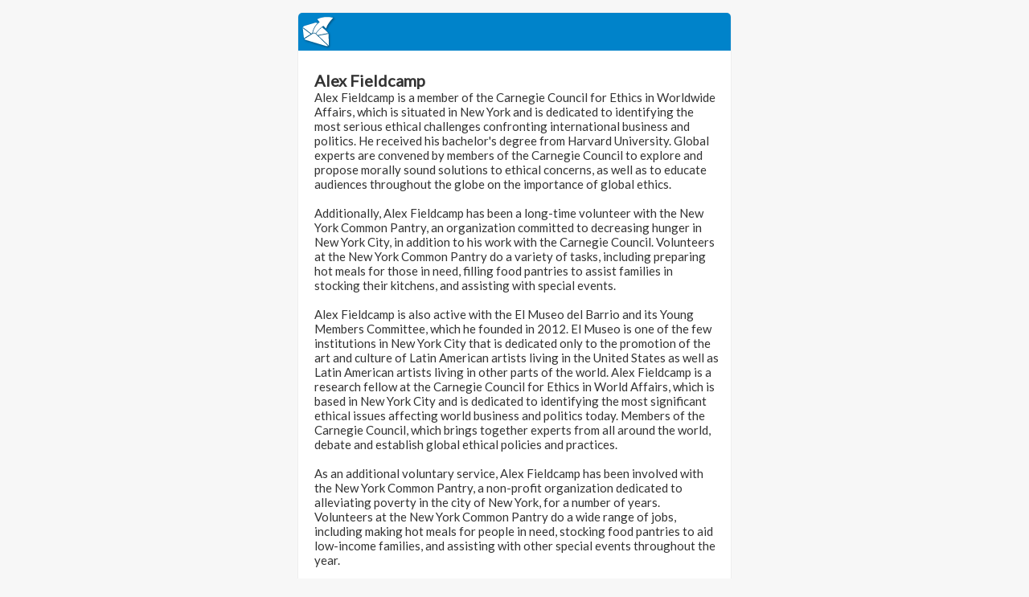

--- FILE ---
content_type: text/html; charset=utf-8
request_url: https://www.google.com/recaptcha/api2/anchor?ar=1&k=6LdTUBgTAAAAAI3ypWnyeZindhUvdP9XgPeiAAs-&co=aHR0cHM6Ly93d3cuZW1haWxtZWZvcm0uY29tOjQ0Mw..&hl=en&v=PoyoqOPhxBO7pBk68S4YbpHZ&size=normal&anchor-ms=20000&execute-ms=30000&cb=m74ypadztha9
body_size: 48975
content:
<!DOCTYPE HTML><html dir="ltr" lang="en"><head><meta http-equiv="Content-Type" content="text/html; charset=UTF-8">
<meta http-equiv="X-UA-Compatible" content="IE=edge">
<title>reCAPTCHA</title>
<style type="text/css">
/* cyrillic-ext */
@font-face {
  font-family: 'Roboto';
  font-style: normal;
  font-weight: 400;
  font-stretch: 100%;
  src: url(//fonts.gstatic.com/s/roboto/v48/KFO7CnqEu92Fr1ME7kSn66aGLdTylUAMa3GUBHMdazTgWw.woff2) format('woff2');
  unicode-range: U+0460-052F, U+1C80-1C8A, U+20B4, U+2DE0-2DFF, U+A640-A69F, U+FE2E-FE2F;
}
/* cyrillic */
@font-face {
  font-family: 'Roboto';
  font-style: normal;
  font-weight: 400;
  font-stretch: 100%;
  src: url(//fonts.gstatic.com/s/roboto/v48/KFO7CnqEu92Fr1ME7kSn66aGLdTylUAMa3iUBHMdazTgWw.woff2) format('woff2');
  unicode-range: U+0301, U+0400-045F, U+0490-0491, U+04B0-04B1, U+2116;
}
/* greek-ext */
@font-face {
  font-family: 'Roboto';
  font-style: normal;
  font-weight: 400;
  font-stretch: 100%;
  src: url(//fonts.gstatic.com/s/roboto/v48/KFO7CnqEu92Fr1ME7kSn66aGLdTylUAMa3CUBHMdazTgWw.woff2) format('woff2');
  unicode-range: U+1F00-1FFF;
}
/* greek */
@font-face {
  font-family: 'Roboto';
  font-style: normal;
  font-weight: 400;
  font-stretch: 100%;
  src: url(//fonts.gstatic.com/s/roboto/v48/KFO7CnqEu92Fr1ME7kSn66aGLdTylUAMa3-UBHMdazTgWw.woff2) format('woff2');
  unicode-range: U+0370-0377, U+037A-037F, U+0384-038A, U+038C, U+038E-03A1, U+03A3-03FF;
}
/* math */
@font-face {
  font-family: 'Roboto';
  font-style: normal;
  font-weight: 400;
  font-stretch: 100%;
  src: url(//fonts.gstatic.com/s/roboto/v48/KFO7CnqEu92Fr1ME7kSn66aGLdTylUAMawCUBHMdazTgWw.woff2) format('woff2');
  unicode-range: U+0302-0303, U+0305, U+0307-0308, U+0310, U+0312, U+0315, U+031A, U+0326-0327, U+032C, U+032F-0330, U+0332-0333, U+0338, U+033A, U+0346, U+034D, U+0391-03A1, U+03A3-03A9, U+03B1-03C9, U+03D1, U+03D5-03D6, U+03F0-03F1, U+03F4-03F5, U+2016-2017, U+2034-2038, U+203C, U+2040, U+2043, U+2047, U+2050, U+2057, U+205F, U+2070-2071, U+2074-208E, U+2090-209C, U+20D0-20DC, U+20E1, U+20E5-20EF, U+2100-2112, U+2114-2115, U+2117-2121, U+2123-214F, U+2190, U+2192, U+2194-21AE, U+21B0-21E5, U+21F1-21F2, U+21F4-2211, U+2213-2214, U+2216-22FF, U+2308-230B, U+2310, U+2319, U+231C-2321, U+2336-237A, U+237C, U+2395, U+239B-23B7, U+23D0, U+23DC-23E1, U+2474-2475, U+25AF, U+25B3, U+25B7, U+25BD, U+25C1, U+25CA, U+25CC, U+25FB, U+266D-266F, U+27C0-27FF, U+2900-2AFF, U+2B0E-2B11, U+2B30-2B4C, U+2BFE, U+3030, U+FF5B, U+FF5D, U+1D400-1D7FF, U+1EE00-1EEFF;
}
/* symbols */
@font-face {
  font-family: 'Roboto';
  font-style: normal;
  font-weight: 400;
  font-stretch: 100%;
  src: url(//fonts.gstatic.com/s/roboto/v48/KFO7CnqEu92Fr1ME7kSn66aGLdTylUAMaxKUBHMdazTgWw.woff2) format('woff2');
  unicode-range: U+0001-000C, U+000E-001F, U+007F-009F, U+20DD-20E0, U+20E2-20E4, U+2150-218F, U+2190, U+2192, U+2194-2199, U+21AF, U+21E6-21F0, U+21F3, U+2218-2219, U+2299, U+22C4-22C6, U+2300-243F, U+2440-244A, U+2460-24FF, U+25A0-27BF, U+2800-28FF, U+2921-2922, U+2981, U+29BF, U+29EB, U+2B00-2BFF, U+4DC0-4DFF, U+FFF9-FFFB, U+10140-1018E, U+10190-1019C, U+101A0, U+101D0-101FD, U+102E0-102FB, U+10E60-10E7E, U+1D2C0-1D2D3, U+1D2E0-1D37F, U+1F000-1F0FF, U+1F100-1F1AD, U+1F1E6-1F1FF, U+1F30D-1F30F, U+1F315, U+1F31C, U+1F31E, U+1F320-1F32C, U+1F336, U+1F378, U+1F37D, U+1F382, U+1F393-1F39F, U+1F3A7-1F3A8, U+1F3AC-1F3AF, U+1F3C2, U+1F3C4-1F3C6, U+1F3CA-1F3CE, U+1F3D4-1F3E0, U+1F3ED, U+1F3F1-1F3F3, U+1F3F5-1F3F7, U+1F408, U+1F415, U+1F41F, U+1F426, U+1F43F, U+1F441-1F442, U+1F444, U+1F446-1F449, U+1F44C-1F44E, U+1F453, U+1F46A, U+1F47D, U+1F4A3, U+1F4B0, U+1F4B3, U+1F4B9, U+1F4BB, U+1F4BF, U+1F4C8-1F4CB, U+1F4D6, U+1F4DA, U+1F4DF, U+1F4E3-1F4E6, U+1F4EA-1F4ED, U+1F4F7, U+1F4F9-1F4FB, U+1F4FD-1F4FE, U+1F503, U+1F507-1F50B, U+1F50D, U+1F512-1F513, U+1F53E-1F54A, U+1F54F-1F5FA, U+1F610, U+1F650-1F67F, U+1F687, U+1F68D, U+1F691, U+1F694, U+1F698, U+1F6AD, U+1F6B2, U+1F6B9-1F6BA, U+1F6BC, U+1F6C6-1F6CF, U+1F6D3-1F6D7, U+1F6E0-1F6EA, U+1F6F0-1F6F3, U+1F6F7-1F6FC, U+1F700-1F7FF, U+1F800-1F80B, U+1F810-1F847, U+1F850-1F859, U+1F860-1F887, U+1F890-1F8AD, U+1F8B0-1F8BB, U+1F8C0-1F8C1, U+1F900-1F90B, U+1F93B, U+1F946, U+1F984, U+1F996, U+1F9E9, U+1FA00-1FA6F, U+1FA70-1FA7C, U+1FA80-1FA89, U+1FA8F-1FAC6, U+1FACE-1FADC, U+1FADF-1FAE9, U+1FAF0-1FAF8, U+1FB00-1FBFF;
}
/* vietnamese */
@font-face {
  font-family: 'Roboto';
  font-style: normal;
  font-weight: 400;
  font-stretch: 100%;
  src: url(//fonts.gstatic.com/s/roboto/v48/KFO7CnqEu92Fr1ME7kSn66aGLdTylUAMa3OUBHMdazTgWw.woff2) format('woff2');
  unicode-range: U+0102-0103, U+0110-0111, U+0128-0129, U+0168-0169, U+01A0-01A1, U+01AF-01B0, U+0300-0301, U+0303-0304, U+0308-0309, U+0323, U+0329, U+1EA0-1EF9, U+20AB;
}
/* latin-ext */
@font-face {
  font-family: 'Roboto';
  font-style: normal;
  font-weight: 400;
  font-stretch: 100%;
  src: url(//fonts.gstatic.com/s/roboto/v48/KFO7CnqEu92Fr1ME7kSn66aGLdTylUAMa3KUBHMdazTgWw.woff2) format('woff2');
  unicode-range: U+0100-02BA, U+02BD-02C5, U+02C7-02CC, U+02CE-02D7, U+02DD-02FF, U+0304, U+0308, U+0329, U+1D00-1DBF, U+1E00-1E9F, U+1EF2-1EFF, U+2020, U+20A0-20AB, U+20AD-20C0, U+2113, U+2C60-2C7F, U+A720-A7FF;
}
/* latin */
@font-face {
  font-family: 'Roboto';
  font-style: normal;
  font-weight: 400;
  font-stretch: 100%;
  src: url(//fonts.gstatic.com/s/roboto/v48/KFO7CnqEu92Fr1ME7kSn66aGLdTylUAMa3yUBHMdazQ.woff2) format('woff2');
  unicode-range: U+0000-00FF, U+0131, U+0152-0153, U+02BB-02BC, U+02C6, U+02DA, U+02DC, U+0304, U+0308, U+0329, U+2000-206F, U+20AC, U+2122, U+2191, U+2193, U+2212, U+2215, U+FEFF, U+FFFD;
}
/* cyrillic-ext */
@font-face {
  font-family: 'Roboto';
  font-style: normal;
  font-weight: 500;
  font-stretch: 100%;
  src: url(//fonts.gstatic.com/s/roboto/v48/KFO7CnqEu92Fr1ME7kSn66aGLdTylUAMa3GUBHMdazTgWw.woff2) format('woff2');
  unicode-range: U+0460-052F, U+1C80-1C8A, U+20B4, U+2DE0-2DFF, U+A640-A69F, U+FE2E-FE2F;
}
/* cyrillic */
@font-face {
  font-family: 'Roboto';
  font-style: normal;
  font-weight: 500;
  font-stretch: 100%;
  src: url(//fonts.gstatic.com/s/roboto/v48/KFO7CnqEu92Fr1ME7kSn66aGLdTylUAMa3iUBHMdazTgWw.woff2) format('woff2');
  unicode-range: U+0301, U+0400-045F, U+0490-0491, U+04B0-04B1, U+2116;
}
/* greek-ext */
@font-face {
  font-family: 'Roboto';
  font-style: normal;
  font-weight: 500;
  font-stretch: 100%;
  src: url(//fonts.gstatic.com/s/roboto/v48/KFO7CnqEu92Fr1ME7kSn66aGLdTylUAMa3CUBHMdazTgWw.woff2) format('woff2');
  unicode-range: U+1F00-1FFF;
}
/* greek */
@font-face {
  font-family: 'Roboto';
  font-style: normal;
  font-weight: 500;
  font-stretch: 100%;
  src: url(//fonts.gstatic.com/s/roboto/v48/KFO7CnqEu92Fr1ME7kSn66aGLdTylUAMa3-UBHMdazTgWw.woff2) format('woff2');
  unicode-range: U+0370-0377, U+037A-037F, U+0384-038A, U+038C, U+038E-03A1, U+03A3-03FF;
}
/* math */
@font-face {
  font-family: 'Roboto';
  font-style: normal;
  font-weight: 500;
  font-stretch: 100%;
  src: url(//fonts.gstatic.com/s/roboto/v48/KFO7CnqEu92Fr1ME7kSn66aGLdTylUAMawCUBHMdazTgWw.woff2) format('woff2');
  unicode-range: U+0302-0303, U+0305, U+0307-0308, U+0310, U+0312, U+0315, U+031A, U+0326-0327, U+032C, U+032F-0330, U+0332-0333, U+0338, U+033A, U+0346, U+034D, U+0391-03A1, U+03A3-03A9, U+03B1-03C9, U+03D1, U+03D5-03D6, U+03F0-03F1, U+03F4-03F5, U+2016-2017, U+2034-2038, U+203C, U+2040, U+2043, U+2047, U+2050, U+2057, U+205F, U+2070-2071, U+2074-208E, U+2090-209C, U+20D0-20DC, U+20E1, U+20E5-20EF, U+2100-2112, U+2114-2115, U+2117-2121, U+2123-214F, U+2190, U+2192, U+2194-21AE, U+21B0-21E5, U+21F1-21F2, U+21F4-2211, U+2213-2214, U+2216-22FF, U+2308-230B, U+2310, U+2319, U+231C-2321, U+2336-237A, U+237C, U+2395, U+239B-23B7, U+23D0, U+23DC-23E1, U+2474-2475, U+25AF, U+25B3, U+25B7, U+25BD, U+25C1, U+25CA, U+25CC, U+25FB, U+266D-266F, U+27C0-27FF, U+2900-2AFF, U+2B0E-2B11, U+2B30-2B4C, U+2BFE, U+3030, U+FF5B, U+FF5D, U+1D400-1D7FF, U+1EE00-1EEFF;
}
/* symbols */
@font-face {
  font-family: 'Roboto';
  font-style: normal;
  font-weight: 500;
  font-stretch: 100%;
  src: url(//fonts.gstatic.com/s/roboto/v48/KFO7CnqEu92Fr1ME7kSn66aGLdTylUAMaxKUBHMdazTgWw.woff2) format('woff2');
  unicode-range: U+0001-000C, U+000E-001F, U+007F-009F, U+20DD-20E0, U+20E2-20E4, U+2150-218F, U+2190, U+2192, U+2194-2199, U+21AF, U+21E6-21F0, U+21F3, U+2218-2219, U+2299, U+22C4-22C6, U+2300-243F, U+2440-244A, U+2460-24FF, U+25A0-27BF, U+2800-28FF, U+2921-2922, U+2981, U+29BF, U+29EB, U+2B00-2BFF, U+4DC0-4DFF, U+FFF9-FFFB, U+10140-1018E, U+10190-1019C, U+101A0, U+101D0-101FD, U+102E0-102FB, U+10E60-10E7E, U+1D2C0-1D2D3, U+1D2E0-1D37F, U+1F000-1F0FF, U+1F100-1F1AD, U+1F1E6-1F1FF, U+1F30D-1F30F, U+1F315, U+1F31C, U+1F31E, U+1F320-1F32C, U+1F336, U+1F378, U+1F37D, U+1F382, U+1F393-1F39F, U+1F3A7-1F3A8, U+1F3AC-1F3AF, U+1F3C2, U+1F3C4-1F3C6, U+1F3CA-1F3CE, U+1F3D4-1F3E0, U+1F3ED, U+1F3F1-1F3F3, U+1F3F5-1F3F7, U+1F408, U+1F415, U+1F41F, U+1F426, U+1F43F, U+1F441-1F442, U+1F444, U+1F446-1F449, U+1F44C-1F44E, U+1F453, U+1F46A, U+1F47D, U+1F4A3, U+1F4B0, U+1F4B3, U+1F4B9, U+1F4BB, U+1F4BF, U+1F4C8-1F4CB, U+1F4D6, U+1F4DA, U+1F4DF, U+1F4E3-1F4E6, U+1F4EA-1F4ED, U+1F4F7, U+1F4F9-1F4FB, U+1F4FD-1F4FE, U+1F503, U+1F507-1F50B, U+1F50D, U+1F512-1F513, U+1F53E-1F54A, U+1F54F-1F5FA, U+1F610, U+1F650-1F67F, U+1F687, U+1F68D, U+1F691, U+1F694, U+1F698, U+1F6AD, U+1F6B2, U+1F6B9-1F6BA, U+1F6BC, U+1F6C6-1F6CF, U+1F6D3-1F6D7, U+1F6E0-1F6EA, U+1F6F0-1F6F3, U+1F6F7-1F6FC, U+1F700-1F7FF, U+1F800-1F80B, U+1F810-1F847, U+1F850-1F859, U+1F860-1F887, U+1F890-1F8AD, U+1F8B0-1F8BB, U+1F8C0-1F8C1, U+1F900-1F90B, U+1F93B, U+1F946, U+1F984, U+1F996, U+1F9E9, U+1FA00-1FA6F, U+1FA70-1FA7C, U+1FA80-1FA89, U+1FA8F-1FAC6, U+1FACE-1FADC, U+1FADF-1FAE9, U+1FAF0-1FAF8, U+1FB00-1FBFF;
}
/* vietnamese */
@font-face {
  font-family: 'Roboto';
  font-style: normal;
  font-weight: 500;
  font-stretch: 100%;
  src: url(//fonts.gstatic.com/s/roboto/v48/KFO7CnqEu92Fr1ME7kSn66aGLdTylUAMa3OUBHMdazTgWw.woff2) format('woff2');
  unicode-range: U+0102-0103, U+0110-0111, U+0128-0129, U+0168-0169, U+01A0-01A1, U+01AF-01B0, U+0300-0301, U+0303-0304, U+0308-0309, U+0323, U+0329, U+1EA0-1EF9, U+20AB;
}
/* latin-ext */
@font-face {
  font-family: 'Roboto';
  font-style: normal;
  font-weight: 500;
  font-stretch: 100%;
  src: url(//fonts.gstatic.com/s/roboto/v48/KFO7CnqEu92Fr1ME7kSn66aGLdTylUAMa3KUBHMdazTgWw.woff2) format('woff2');
  unicode-range: U+0100-02BA, U+02BD-02C5, U+02C7-02CC, U+02CE-02D7, U+02DD-02FF, U+0304, U+0308, U+0329, U+1D00-1DBF, U+1E00-1E9F, U+1EF2-1EFF, U+2020, U+20A0-20AB, U+20AD-20C0, U+2113, U+2C60-2C7F, U+A720-A7FF;
}
/* latin */
@font-face {
  font-family: 'Roboto';
  font-style: normal;
  font-weight: 500;
  font-stretch: 100%;
  src: url(//fonts.gstatic.com/s/roboto/v48/KFO7CnqEu92Fr1ME7kSn66aGLdTylUAMa3yUBHMdazQ.woff2) format('woff2');
  unicode-range: U+0000-00FF, U+0131, U+0152-0153, U+02BB-02BC, U+02C6, U+02DA, U+02DC, U+0304, U+0308, U+0329, U+2000-206F, U+20AC, U+2122, U+2191, U+2193, U+2212, U+2215, U+FEFF, U+FFFD;
}
/* cyrillic-ext */
@font-face {
  font-family: 'Roboto';
  font-style: normal;
  font-weight: 900;
  font-stretch: 100%;
  src: url(//fonts.gstatic.com/s/roboto/v48/KFO7CnqEu92Fr1ME7kSn66aGLdTylUAMa3GUBHMdazTgWw.woff2) format('woff2');
  unicode-range: U+0460-052F, U+1C80-1C8A, U+20B4, U+2DE0-2DFF, U+A640-A69F, U+FE2E-FE2F;
}
/* cyrillic */
@font-face {
  font-family: 'Roboto';
  font-style: normal;
  font-weight: 900;
  font-stretch: 100%;
  src: url(//fonts.gstatic.com/s/roboto/v48/KFO7CnqEu92Fr1ME7kSn66aGLdTylUAMa3iUBHMdazTgWw.woff2) format('woff2');
  unicode-range: U+0301, U+0400-045F, U+0490-0491, U+04B0-04B1, U+2116;
}
/* greek-ext */
@font-face {
  font-family: 'Roboto';
  font-style: normal;
  font-weight: 900;
  font-stretch: 100%;
  src: url(//fonts.gstatic.com/s/roboto/v48/KFO7CnqEu92Fr1ME7kSn66aGLdTylUAMa3CUBHMdazTgWw.woff2) format('woff2');
  unicode-range: U+1F00-1FFF;
}
/* greek */
@font-face {
  font-family: 'Roboto';
  font-style: normal;
  font-weight: 900;
  font-stretch: 100%;
  src: url(//fonts.gstatic.com/s/roboto/v48/KFO7CnqEu92Fr1ME7kSn66aGLdTylUAMa3-UBHMdazTgWw.woff2) format('woff2');
  unicode-range: U+0370-0377, U+037A-037F, U+0384-038A, U+038C, U+038E-03A1, U+03A3-03FF;
}
/* math */
@font-face {
  font-family: 'Roboto';
  font-style: normal;
  font-weight: 900;
  font-stretch: 100%;
  src: url(//fonts.gstatic.com/s/roboto/v48/KFO7CnqEu92Fr1ME7kSn66aGLdTylUAMawCUBHMdazTgWw.woff2) format('woff2');
  unicode-range: U+0302-0303, U+0305, U+0307-0308, U+0310, U+0312, U+0315, U+031A, U+0326-0327, U+032C, U+032F-0330, U+0332-0333, U+0338, U+033A, U+0346, U+034D, U+0391-03A1, U+03A3-03A9, U+03B1-03C9, U+03D1, U+03D5-03D6, U+03F0-03F1, U+03F4-03F5, U+2016-2017, U+2034-2038, U+203C, U+2040, U+2043, U+2047, U+2050, U+2057, U+205F, U+2070-2071, U+2074-208E, U+2090-209C, U+20D0-20DC, U+20E1, U+20E5-20EF, U+2100-2112, U+2114-2115, U+2117-2121, U+2123-214F, U+2190, U+2192, U+2194-21AE, U+21B0-21E5, U+21F1-21F2, U+21F4-2211, U+2213-2214, U+2216-22FF, U+2308-230B, U+2310, U+2319, U+231C-2321, U+2336-237A, U+237C, U+2395, U+239B-23B7, U+23D0, U+23DC-23E1, U+2474-2475, U+25AF, U+25B3, U+25B7, U+25BD, U+25C1, U+25CA, U+25CC, U+25FB, U+266D-266F, U+27C0-27FF, U+2900-2AFF, U+2B0E-2B11, U+2B30-2B4C, U+2BFE, U+3030, U+FF5B, U+FF5D, U+1D400-1D7FF, U+1EE00-1EEFF;
}
/* symbols */
@font-face {
  font-family: 'Roboto';
  font-style: normal;
  font-weight: 900;
  font-stretch: 100%;
  src: url(//fonts.gstatic.com/s/roboto/v48/KFO7CnqEu92Fr1ME7kSn66aGLdTylUAMaxKUBHMdazTgWw.woff2) format('woff2');
  unicode-range: U+0001-000C, U+000E-001F, U+007F-009F, U+20DD-20E0, U+20E2-20E4, U+2150-218F, U+2190, U+2192, U+2194-2199, U+21AF, U+21E6-21F0, U+21F3, U+2218-2219, U+2299, U+22C4-22C6, U+2300-243F, U+2440-244A, U+2460-24FF, U+25A0-27BF, U+2800-28FF, U+2921-2922, U+2981, U+29BF, U+29EB, U+2B00-2BFF, U+4DC0-4DFF, U+FFF9-FFFB, U+10140-1018E, U+10190-1019C, U+101A0, U+101D0-101FD, U+102E0-102FB, U+10E60-10E7E, U+1D2C0-1D2D3, U+1D2E0-1D37F, U+1F000-1F0FF, U+1F100-1F1AD, U+1F1E6-1F1FF, U+1F30D-1F30F, U+1F315, U+1F31C, U+1F31E, U+1F320-1F32C, U+1F336, U+1F378, U+1F37D, U+1F382, U+1F393-1F39F, U+1F3A7-1F3A8, U+1F3AC-1F3AF, U+1F3C2, U+1F3C4-1F3C6, U+1F3CA-1F3CE, U+1F3D4-1F3E0, U+1F3ED, U+1F3F1-1F3F3, U+1F3F5-1F3F7, U+1F408, U+1F415, U+1F41F, U+1F426, U+1F43F, U+1F441-1F442, U+1F444, U+1F446-1F449, U+1F44C-1F44E, U+1F453, U+1F46A, U+1F47D, U+1F4A3, U+1F4B0, U+1F4B3, U+1F4B9, U+1F4BB, U+1F4BF, U+1F4C8-1F4CB, U+1F4D6, U+1F4DA, U+1F4DF, U+1F4E3-1F4E6, U+1F4EA-1F4ED, U+1F4F7, U+1F4F9-1F4FB, U+1F4FD-1F4FE, U+1F503, U+1F507-1F50B, U+1F50D, U+1F512-1F513, U+1F53E-1F54A, U+1F54F-1F5FA, U+1F610, U+1F650-1F67F, U+1F687, U+1F68D, U+1F691, U+1F694, U+1F698, U+1F6AD, U+1F6B2, U+1F6B9-1F6BA, U+1F6BC, U+1F6C6-1F6CF, U+1F6D3-1F6D7, U+1F6E0-1F6EA, U+1F6F0-1F6F3, U+1F6F7-1F6FC, U+1F700-1F7FF, U+1F800-1F80B, U+1F810-1F847, U+1F850-1F859, U+1F860-1F887, U+1F890-1F8AD, U+1F8B0-1F8BB, U+1F8C0-1F8C1, U+1F900-1F90B, U+1F93B, U+1F946, U+1F984, U+1F996, U+1F9E9, U+1FA00-1FA6F, U+1FA70-1FA7C, U+1FA80-1FA89, U+1FA8F-1FAC6, U+1FACE-1FADC, U+1FADF-1FAE9, U+1FAF0-1FAF8, U+1FB00-1FBFF;
}
/* vietnamese */
@font-face {
  font-family: 'Roboto';
  font-style: normal;
  font-weight: 900;
  font-stretch: 100%;
  src: url(//fonts.gstatic.com/s/roboto/v48/KFO7CnqEu92Fr1ME7kSn66aGLdTylUAMa3OUBHMdazTgWw.woff2) format('woff2');
  unicode-range: U+0102-0103, U+0110-0111, U+0128-0129, U+0168-0169, U+01A0-01A1, U+01AF-01B0, U+0300-0301, U+0303-0304, U+0308-0309, U+0323, U+0329, U+1EA0-1EF9, U+20AB;
}
/* latin-ext */
@font-face {
  font-family: 'Roboto';
  font-style: normal;
  font-weight: 900;
  font-stretch: 100%;
  src: url(//fonts.gstatic.com/s/roboto/v48/KFO7CnqEu92Fr1ME7kSn66aGLdTylUAMa3KUBHMdazTgWw.woff2) format('woff2');
  unicode-range: U+0100-02BA, U+02BD-02C5, U+02C7-02CC, U+02CE-02D7, U+02DD-02FF, U+0304, U+0308, U+0329, U+1D00-1DBF, U+1E00-1E9F, U+1EF2-1EFF, U+2020, U+20A0-20AB, U+20AD-20C0, U+2113, U+2C60-2C7F, U+A720-A7FF;
}
/* latin */
@font-face {
  font-family: 'Roboto';
  font-style: normal;
  font-weight: 900;
  font-stretch: 100%;
  src: url(//fonts.gstatic.com/s/roboto/v48/KFO7CnqEu92Fr1ME7kSn66aGLdTylUAMa3yUBHMdazQ.woff2) format('woff2');
  unicode-range: U+0000-00FF, U+0131, U+0152-0153, U+02BB-02BC, U+02C6, U+02DA, U+02DC, U+0304, U+0308, U+0329, U+2000-206F, U+20AC, U+2122, U+2191, U+2193, U+2212, U+2215, U+FEFF, U+FFFD;
}

</style>
<link rel="stylesheet" type="text/css" href="https://www.gstatic.com/recaptcha/releases/PoyoqOPhxBO7pBk68S4YbpHZ/styles__ltr.css">
<script nonce="1KhGrf9CKDEKKwPSkGMLHQ" type="text/javascript">window['__recaptcha_api'] = 'https://www.google.com/recaptcha/api2/';</script>
<script type="text/javascript" src="https://www.gstatic.com/recaptcha/releases/PoyoqOPhxBO7pBk68S4YbpHZ/recaptcha__en.js" nonce="1KhGrf9CKDEKKwPSkGMLHQ">
      
    </script></head>
<body><div id="rc-anchor-alert" class="rc-anchor-alert"></div>
<input type="hidden" id="recaptcha-token" value="[base64]">
<script type="text/javascript" nonce="1KhGrf9CKDEKKwPSkGMLHQ">
      recaptcha.anchor.Main.init("[\x22ainput\x22,[\x22bgdata\x22,\x22\x22,\[base64]/[base64]/[base64]/bmV3IHJbeF0oY1swXSk6RT09Mj9uZXcgclt4XShjWzBdLGNbMV0pOkU9PTM/bmV3IHJbeF0oY1swXSxjWzFdLGNbMl0pOkU9PTQ/[base64]/[base64]/[base64]/[base64]/[base64]/[base64]/[base64]/[base64]\x22,\[base64]\\u003d\\u003d\x22,\x22d8ObwqA4w69Zw73CscKpw5rCn3AhYQfDp8OrXllCX8K/w7c1KG/CisOPwofClgVFw44YfUk5wrYew7LCn8Kewq8OwrfCkcO3wrxIwrQiw6JxF1/DpBlZIBFww5w/VEtwHMK7wp/DuhB5TE8nwqLDt8KrNw8gNEYJwpbDtcKdw6bCmMOawrAGw5jDpcOZwptoaMKYw5HDm8KbwrbCgG9tw5jClMKjf8O/M8K5w7DDpcORfcO5bDwIRgrDoRUVw7IqwrrDk03DqBDCp8OKw5TDqC3DscOcYRXDqht+woQ/O8OuNETDqGXCqmtHJMO2FDbCnztww4DCrj0Kw5HCnQ/DoVtQwpJBfhIdwoEUwpl6WCDDiEV5dcOtw5EVwr/DqsKuHMOyUMKfw5rDmsOJZnBmw6vDt8K0w4NXw6DCs3PCuMOcw4lKwqt8w4/DosOuw4kmQj/CnDgrwoEhw67DucOhwocKNlVwwpRhw73DjRbCusOew6w6wqxKwrIYZcO0wp/[base64]/[base64]/CqG7DmcKTw6TChjvDui/Dsi/DssKLwr/ClcOdAsK8w7k/M8OEYMKgFMOpJcKOw44aw7QBw4LDucKewoBvH8K+w7jDsDNUf8KFw59ewpcnw5Blw6xgRMKdFsO7C8OMdjkMUzZDUCHDti7Ds8KrOMOowoVpR3MTMMOfwpnDkBLDvXVnPsKow4vCjcOTw6DDu8KuK8Ohw7/Cti3ChMOtwoPDvkQkCMOmw5dJwrYzwp9/wo0Jw6t7wqZKKXRPP8K+YcKyw6FwVMKlw7bDlMOEw4DDtMKVNsKcAUPDhMKyUw1uccOGQBHDhcKcSMOpMz94LcOmPlEEw6PCoTJ2YsKVw4gaw4rCgsKjwo3CmcKLw6/[base64]/CrcKGFEFzTMOpbMKAw4bCvGLDmMOGw4Iiw5vCg07ChcO/[base64]/[base64]/DokRaw6LCucOnQhnCpDDCjsKQZMOFBjLDrMKjRcO9LC4+wqAeE8KPSFUQwq8qWBQswqsQwrNoB8KjFMOhw6VrekHDj2LCtzEJwpzDgsKOwrtkVMKiw7PDmi7DnyXCpHhzKcKHw5LCiCLCkcOwC8KpGcK/w5kAwopkC1lyEH7Du8O7PxHDjcOewpvCrMORFnMpV8KNw7EtwpjCmGt/XCtmwpYew5cID3FyXcOZw4FHdVLCr2LCngoVwqnDksOcw5w7w53DrDdlw7XCicKYYsOdMG8XQ34Rw57DjVHDgn1vewDDncOObcKow5QHw616YMKywpbDnyTDiTlFw6IEWsOwdsKEw6nCnlRpwod1VRvDt8KWw5jDo3XDrsOZwq5/w70yPnXCskEKX33CvF/ClMKRA8ORA8K5wqLCmsKhwr96DMKfwrleXxfDlsK4H1XCgSRvKGbDqsKBw5TDpsO9wp9/w5rCmsKew6Vmw4l4w4I/w63CmAxLw4UywrErw6AaPMKDasKQNcK2w5IuRMKEw6RxDMOuw5E/[base64]/CkSfDvAnCrFpIdcOAX0leEMKywoPChcKlVkfCv1zDiyrCpcK2w75Pwo54X8OGw7HCtsO7w7E6wopTXsKQGGNowrU1f0bDg8OmZMOlw4HCs1kIHzbDiQvDscKnw6/CvsOMwrbCrBI5wprDoXvCjcO2w5oPwqHCiSNwScOFMMKww6fDpsODAAnCvEV8w6bCkMO6wqF6w5LDrHrCksKlfRRGDjERLRAKWcKgw43Cl19VN8OOw4soXMKJb03Ds8OJwoDCmcOrwqFGHHQFD2gCDD1CbcOIw5YOCy/Ci8OyF8OWw7QPdHXDllTCkwLCvMOywpfDhUI8Q1wtw7FfBw7DlD1Fwo8GM8KWwrLCgHrCncOEw69NwpDCqsKrUMKOQ0jDiMOYw5zDi8KqcMOxw6HCucKNw7kWwqYWwohpwo3CtcO3w4s/wqfDsMKBw5zCtipcFMOEd8OkZmvDnDQVwo/CgCctw7DDgXRewoUWwrvCt13DhDt/K8OKw6lMLMObKMKHMsKzwpcXw5zCsDTCocOqEkw3GirDiF3CsC52wolPZsOoPExmY8OuwpXCmm5Swop4wqXDmi8Vw6fDlUYEflnCssOpwoV+c8KAw4TCm8Oswp19CAjDiE8RIXI7Q8Oed3dEc0PCrsOMciAreVpqwobCq8Kuw5bDu8O8WCdLOcKSwrA1w4dBw4bDjsO/BBfDuEB3XcOFADHCqcKbLDrCucOVPMKdwqdOwpDDukzDgV3CtxLCkXPCv1bDv8KodEJWw65Rw68fUMKfa8KCIRJVOU/Cij7DlkvDiXfDvXPDisKCwrdqwpPCr8KYOVTCuBTClsKZIjPCpUPDtsKow78CJsKAWm0iw5vCqUHDmE/Du8KAQsKiwqLDgTxFSHnCoHDDnnDCr3EsZhvDhsOYwo0+wpDDkcOvfBTDoApfMDbDpcKzwofDolTCrMKGBhXDr8KRCTpHwpZuwo/[base64]/[base64]/woLDvWDCvncaw5vDskhOw64sAiNBw5TCtcOxNWrDl8K0GcOtQcKaX8Onw4/Cq1TDmsKjBcOKNwDCsX/CoMOKwqTDtAZ0esKNw5hZEFh2V17Cnm4bdcKbw6hIwphYZxHDiD/CuXQTw4pDw6/Dk8KQwprCusK7fQdzwpciPMKwdFFVJVfCjUJvfwoXwrwCYgNhVk5GT3NkKTsfw5sMK2jDsMO7asO7w6TDuVXCrcKnOMOEQixgw4/DscOEcl8Jwq04M8Kaw6/Cih7DlsKRfSvCsMKXw5bDgMOWw7MbwpDCqsOoUl4Rw63Cs0TCvwvDpk0yURwzaQA4worDgcOowqo6w6/CrsKfQ2rDucK1AjXCnWjDqgjDmxtUw5kUw63CnzV2w4jCjzlIHXbCnAkcAQ/Cqwcbw4TDqsOCOsO1wqDCjcKXCsKLM8KJw6Fbw41fwqjCh2HCiQsUwrjClQdZw6jCgBPDmsKsHcOiantELcOhZhMFwofCoMO6w7tAYcKOZGjDlh/DrzDCgsK7CApOXcOsw4/Cki/ClcOTwovDuU1jXjzCjsOUw4vCv8OvwoPDojtwwozCk8OfwotXw50Hw6IIM30Iw6jDqsKEKy7CtcOmWBnDgW7DncO3JWApwoYYwrZdw5F6w7nDsCklw54MDMOxw442w6DDkQ8qHsOlw6PDr8K/[base64]/NUMIwqpiwrsKMibCl8Ovw4/CgA4Yw79Lf8KlwonDpsK2eTR8w6rColfCjyHDt8KcSgMMwpnCoHI5w7jDtlhTBRbCrsOTwogdw4jClsO1w4V6wr4WXMKKw6vDixHCv8OaworDscO0w79rw7IQVQHDmEpUwp58wop2DwTDhB0tUsKoeRAUCCPDocKQwqjCmXzCusOPwqBnGsKwB8KxwrIRw6/DpsKha8ONw4cuw45cw7xJd2bDjhJDwpwsw6kzw7XDlsOhN8OEwr3DjDYvw4A7WcOgbH7Cg1dmw4sodhpVwojColFdTsK8NsOUYsKKKsKKcFvCowvDncOgJcKhDDDChErDtcK3H8O/w5pYccKvU8OXw7vCm8OiwrYzOcOJwrvDiT/[base64]/[base64]/DrzTCkGvDosOUw4XDuMOiOXU4GXtQN0LCm8OOw5fChcKmwoDDjcO1bsK2RjdND1kswogBV8O/KFnDg8KXwpsnw6/DhkUTwqHCuMKzw5PCpCTDlcOpw4fDvsOpwqZSwpc/MMKvwonCi8KeE8OjHsOMwpnChMKmEk3CrhzDpmfCjcKWw5R1PFRLAsOpwrkzJcKRwq3CnMOofjXCv8O/XcOKwrjClMKFScKGFTwHewrCs8O0X8KJTm5xw6/CqwkYFsO1OxdqwqbDhcOeaULCmcKvw7pqN8KJdMK5w5VowqtLS8O6w6slARFAQCN8V1/CiMOzBsKpGWbDmcKrAcKqQEQjwpLDuMOaQsOvJAzDqMOhw6c9EsKgw51ww4NneyNxDcOMJWrCjQDCsMOxE8ORC3TCmsKpw70+wqURw7fCqsOIwofDnFg8w6EUw7YaSsKlIsOsYyhXAMKywr3DnhZpUiHDvMOUYWtlIsKZCD0Rw6kFcnjCg8OUHMO/BDnDu33Csk0+NMOYwoQkWAoRGWXDgcOlO1vCgcOKw7xxDMK8wpDDn8KXSsOGT8KCwpHCtMK3wrvDqzB2w5vCusKFHcK9c8OsXcKkJkbCrTHCscO8H8OBQR1cwpxJworCjXDDtEYXC8KWF3/CgVMZw7ozDl3DiibCsAjCsmHDtcKdw7vDhMO1w5PDvizDlWjDt8OMwrNpBcK4w4AVw4TCu1dDwrp/[base64]/[base64]/[base64]/[base64]/YDXDvBbDuAvDiw7CmsO/CErClGnDlMKlw68rwpzDiz5Rwq/DtsOfaMKFbm8TU04ywphkV8Ocw7nDjWN/ccKJwodzw7sjElfCkXZpTkgINg7CrFtpajXDlTPDlXtCw4TCjDRUw77CisK+W1BwwrvCvsKWw59cw6l4w5osUcO+wpHCtSzDhQXCvX9Hw7HCi2DDlMKlwo8UwrwSZcKywqzCocOkwptrw7RZw7LDmwnCvgVUYBXCvMOXw5PCvMKVL8OKw4/DkXrDocOeNsKGXFs8w4zCg8O6FH0Oa8K3cjlFwrUNwoItwoMNcsOUClLCo8KBw70TVMKPTC1Ww4MPwrXCggdkU8O/[base64]/CtntrJsOCKcOcw4bCrGPCuGvDjVfCuSDCu31kA8K/IgIkFDgvw5BgR8OJwq0JTMKlYTcEbkrDohbCksKxaxrCrFciAcKuJ0HDg8OBJ0bDqcOVQ8OvCRoHw4/DscKhYBfCt8OlLhnDl14wwpZFwrkwwpUEwoAIw48rf2rDgFXDvMOBLSMOIjDCq8K0w7MYF1nCvsK+a17ClT/Dh8ONJsKDOsOyI8O+w6lWwqPDumbCi0zCrBk8w63CisKDSUZOw4B3eMOnTMONw5pbTsOxNWMbQmFhwrE3My/DlSzCosOGL1LDucOdwqPDmcKIBwALw6LCuMOaw4/[base64]/[base64]/w5EzI0zDqcOqw6/ClcOpw449wr5XeGjCuDvDsmfDlsOBw53CslYPecK7wpDDgWNnLWjClCctwoNhNcKGenUOcWrDjUhGw5NvwrrDhC3Dt3QmwotkLkXCrlLCtsOJwqx6NGXDqMKYw7bDucO/w5w+BMO3QCjDiMOIJCViw5U/eDVJacOvIsKKM2fDtSgbV3LCuFFOw4sSGUrDg8OhAMKhwrTCh0rCisOxwprCnsKWOz89wrPCj8K2wplgwqNFO8KMDsOKd8OLw4xqwobDjjHCkMOMMDrCtkfCpMKEIjHCgMO0WcOSw4zCqcOiwp8vwrtGTm3DpcKlECcTwrrCuyHCnHvDvn4fHXZRwp/CvHUcMn7DunjDi8KVNGohw41FSyICXsK9QMO8ZFHCln/DqMOKwrE4w4J9Knxaw4thw6rCni/DrmlDR8KXIWczw4J9eMKpIMO/w6/[base64]/[base64]/[base64]/Dux/DsMK4bzk1BcODw7bDuQRKwrLDtMO/w490w7rCtCBRFcKoGcOPQDTClcKNW0QDwroZfMOuHkXDoXB/wr06wrJuwqRwfy/CvB7CtnfDtwTDmnjDnsORBXlMaSE0wpXCqkM3w7/ChsOBw6UTwpnCu8OEflwhw4lvwrtIdcKBOErCs0LDscK5d19VOn3DjcKkZwPCsXZCw4Ipw71GfA4yYWfCsMKlcFXCmMKXbsOkQMOVwql/d8KtFXJCw4zDo17DgQBEw50pTApmw6Vvw4LDjF7DmRkUIWdTw5vDisKjw64RwpkXF8KGwrUkw5bCucK5w6jDlUnDncKbw7HCtG5RERHCosKBw5xfUMKow6ptw7DClxJyw5MPZXtpEcO/wpVGw5PCocKewo89aMKfJsKIVcKDNC9Jw6BYw5DDjsOKw7TCrmPCiUNnOFE4w4LCizIWw6YLFsKEwqsvV8OWKyoAZlkwQcK/wqbCjBwKIMKfwrF9WMOjX8KnwpHDgVV8w5DCusKFw51Gw6s3Y8KXwozCsQLCrsKHwrPDs8KNVMKYSHPCmFXCgCHDuMObwr3Cr8Ojw61bwqY+w57DnmLCg8OYwoPCq1HDqMKiCkwewqgJwoBJR8KuwrU3RMOPwrbDmiTDlH/[base64]/wofDuXxmPsK1woNiLxzCl8KOw5jDmV3DlCzDr8K/wqR+cRx1w4s3wqnDscKTw5kLw5bDpHgzwpTCjcKNAVFYw45ww6UewqcNwo8td8O3woh/BmUXLWDCiWQiKVd/wpjCo2tYMh3DsTjDisO4McK3SgvCnk5aacKawqPCv2w1w63CkHLCg8O0D8KVClIbb8KWwpgdw5wbSsO4AMOuEzHCrMKqSk50wofCo2YPEMOmw6fDmMO2w47Di8O3w7xVw6ZPwrZ3w603w7/[base64]/Cr8KfC8KXJyHDoEsdJT7Dr8OeR2FOQMKdMzDDrcKKDsKVPx3DuWsVw4/[base64]/CgMOvLzdnZSIeEcOXUsOaPDd6fcKSw7bDpk5SwpUjWmfDrXV6w47CpGHDs8KqBjRbwqbCs1dTwofCpCkUWWHCmxzChkPDq8OewpjCi8KIQXbDgRDClcKcAjcQw47Cgml/wo0XYMKDGsOfaRdiwo9rbMK5AUJMwrMDw57Dm8OwNMK7dQ/CvlfCnwrCvDfDlMKTw4XCusKHwppiGsOSGSZFRV4JHB7DjkHCgTbCkH/Dm2ImOMK7WsK1wqzChwHDgX7DisK6bjjDlsO1fcOLwojDocKbWsO9G8KVw4MGD2Ysw43Dn37CuMK9w43Cgj3ConDDti9aw7bDq8O1woAMecKPw7TDri7DhMORbQnDtMOfwqEbWjNGM8KYYEVsw6gIQMOCwrHDv8KVDcKIwovDhsOMw6fDgQlywq80wr0/[base64]/DiMOCw5QTGsO6QcKewpULeVPDpsKfwrDCiMKZw7zCk8OsXSTCh8KWKMKdw4ccWlpDIFTDlsKWw6/[base64]/CiX7CiMKTw7sGF3tfw4wwQgvDiSTCl3BdBV5Xw4Z1QGZEwrRkAsKhesOQwrDDmnjCrsKFw57Dh8K8woRUSCnCkHZhwoYqHcOiw5jCsHx/[base64]/CsMO/w5fDgsKKCw8QbcKDwrrCsTrDs8KlCHgcw5QZwofDh3PDtQd8KMOXwrrCscODFBjDr8KUYh/Dk8OhdSDCnsKaT33Cj0UXb8K4QMKfw4LChMKGwrfDqWTDmcKhwqtpd8ODwo9qwonCnFHCoQ/DoMOMPlPCgVnCgsO3dxHDt8Oiw5XCjH1oGMOvVgnDgMKsR8OzdMOpw6E7wp5vwr7Di8K/wofCkMKHwoo9wozDjcO2wq3DmkTDu19IBSRJbzNYw49qIMOlwqQjwqXDiGEvFnjCllsEw5AxwqxNw6/DszfCgWs4w6zCqmU9wpjDpCXDlUlcwqlYw71cw64QOX3Cm8KpYMOEwqbDrcOgwoFVwrNvURIGShNvR0rDtx8GIcKRw7fCjy8XGhvDlnIgX8O0w4nDgsK6NcOEw4tUw40Iwp3CoR1lw4V0JkhpVhRNO8OdFsOwwrN/[base64]/wrPDhcO/w410HFV9DMKJUGvCpcKAIMKLw6Muw64Fw4xqZ2kfw7zCgcOyw7vDs3Ylw5pgwrdKw7oIwr3CjFrCriDDo8KUCCnCqcOPVl/CmMKEFFPDi8OibXF0XG5GwpjDpAkEw5p6w7Jww7tew7Vgd3DDlkksHcOkw6fCmMKSZsK/Qk3DulM5wqQ5wpjCgMKtMk5cw4rDi8KLP2/Dl8KSw6LCunLDpcObwoZMFcKHw4pbUwHDt8KxwrvDhCXDkQLCjsORRFnCjMOadVTDicKRw64xwr3CriUFwr7CmnjDnG3DnsOMw5bClXAEw4vDlcKdwrXDsmPCvsK1w4/DqcO7UsKcHyMVGMOFZQx1Blpxw7olwp/DlDfClSHDvcOFI1nDvjrCgMKZKsKJwqHDo8OSw5kMw6fDvnvCgGctZkEZw7PDpDvDi8OFw73CtcKSesOSwqAUHCwQwoImMG52Kzp9McOxHRPDl8KbShAMwoI9w5vDg8KfecK/aiXCoxUSw6VSfS3Cu24TcMOswoXDtnXCrGlzdsOfUi4pwqnDkmIBw4INTcK2w7rChsOqJMObw6/CmErDslZ1w49QwrjCmsOdwrJiDcKiw5bDucKIw5c+H8KqSMKnKF/CuR3Cj8KHw6I0EcObMMKRw4EoKsKgw73Ct1pqw4PDtCbDnS8ICGV3wqElaMKew7TDokjDtcKjwpDDniIGBcO7bcKbC3zDlSPCrgIeWCfDp3xSHMO7JSLDisODwrdSOlrCrEbDjyTCsMKvBcKKGsKrw4PCt8O2woswE24zwqvCkMO/csOTFjQfw4wTw4/[base64]/DhA3CtyfDuAjCniZ1KMOZEVQgw4RawqPDiMKcw6zDvsKXZz15w7DDk2x4woEJWhVQVznDnR7CknbCkMOUwrYYw4vDs8OYw7JsNjsAaMOIw5/CknnDt0PCt8OaKcObwofCpWbDpsKkJ8KHwp8NBDx5dcKaw4APLR3CqsK/P8K4w5nCo2EjRX3Ctgcgw793wqnCsBbCnwcZwrvDisKPw4YGwoPCiVEZAsObJEAFwrF3G8K2Ug7CssKsUi/[base64]/DrzjCiE7CmEpzMMOoPMKUOA3DisKdw65qw6J7AzHCnibCkMKmwqzDs8OawqbDpsKuwpHCj2jDumIvLDXCnCdpw4TDjMOmU2w0IVFFw5zCpsKaw4RoS8KrWMOGHz0CwpfDicKPwo3CjcKGHC/CjsKkwp9sw5vDt0QVM8KawrtJKUfCrsOxA8O+YV/Cp2daeWluOsOQZ8Ocw78jUMOvw4rClyhvwpvCu8Oxw5XCgcKzwq/[base64]/Cuh04woZ7PWvDv8Kcw5nDj8Kww6bCpsOkwpwYwrRIw53CocKbwrTCkcOowoApw5vCqCTCj3Jhw4jDusKyw6rCmcOwwo/DuMKOCGvCicKSeVZWN8KkMMKHMgHCpsKXw5lQw5bCp8OiwovDjDFxcMKLWcKVw67Co8OnES3CvTlgw7HCpMKPwoDDicORwo8Fw7NbwrHChcOAwrfDrcKjCMO2WQTDqsOEB8KiTxjDqsKYSAPCnMKeeDfCvMOwasK/c8OMwpMbw4Qfwrxrw6jDjDbCnMOTa8K/w67DpifDkR8iJwXCqBs+VXTCoBbCgUrCthnDgMKAw49Nw7XCicOGwqRxw6cDdm8iwq4JOsOxdMOEEsKvwqgiw4E9w7DDjhHDgMO6aMKYwq3CvcKZw6Y5X0zCqGLChMKvwqTDlx8zUH5Fwol4LsK5w5prD8O2wolXwqBOYMOdLABRwpXDt8KqLcO8w69PPRzChl/Chi3Ctmw5f0zCjivDvMKXX0QqwpJWwrfCqm1LawFZYMOdFQvCtMOYRcKdwpRxZMKxw7Yhw4XCj8OQw4MJwo8jw682J8K5w68ZBH/DuR10wok6w7PCpMOYHhQtccOmETjDvHnCmwN4JS0AwpJXw4DCgCDDgCzDlH1jwqnDq2jDlWcdwp5QwrPDiRnDsMKhwrMhIBFGKcKAw5vCjMOww4TDsMKAwoHCiGkEXsOEw6wjw5XDkcKncmknwqnCkhB9a8Ktw7fCusOHPMO5wpczLMKPA8Kpc0xOw4oFXcO9w5TDqA/CusOlagEgXRQaw7fChjBXwqvDvwFla8K6wrRNV8OKw4fDuFDDm8ODw7fCrlx/My/DqMKjaVTDindRKDnDnsOdwo7DgcOywrXClzLCh8KRNyDCssOVwrYuw7bCvE5rw4cMPcK4fsKzwp7Di8KOX0VPw5vDlw4SWhsnS8OBw6ZVdsKGwqvCi17DqS1eT8KVBjnCt8ONwpTDi8KRwrnCuF5afiQnQit/KcKBw7Z/aGDDk8KSLcKkfH7Cp0rCpDbCp8Kiw6jCgwvDhcOEwqXChMO5TcO6YsOga2rCsWRgdMO8w4TClcK1wpPDgMOYw4xVw7wsw5XDqcOkG8Kxwp3CoxPCgcKKRw7DrcOywpxAPirCpMO5HMO5McOEw6TCrcKjPSXCg3/DpcKZw4svw4lyw5F2Vn0JGkNawpzCmjPDtCVAEwRSw5VwZCwmQsOGPUYKw7AqEAg+woQXL8KRUMKMURHDqFvCicKvw6PDm1TCncO+DQtsP0zCn8O9w5LDhsKgZcOrG8OPwr/DrVbDjMKiLnPDvMK8McO7worDjMOzcV/CnHTDtyTDv8KHDsKpccO/f8K3wpENT8K0wpHCocOeBi/DiQ58wrHClnV6wqlsw6nDv8KQw4AAA8OPw47DsWLDsFjDmsKsMG9nfMOTw5TDmsOFDmNFwpHCvcKpwoY7KMOmw7rCoE50w6LChAEswr3CijIowpcKLsKgwoJ5w59jD8K8R2rCrzVFY8KwwqzCtMOjw7nCucOqw61HbD/CncOQwrLCri5KZsOrwrJhSMKYw6lyTsOxw7DDsSZEw7tFwqTClhFHXsOsw7fDnMKlJcKtwqfCicK9L8Klw43Cqmt7BEpdUnXClsO1w7E4EMOqMTVsw4DDiTjDoyDDsXAHScKlwoo4BcKiw5Iow4fCtsKuBETDusO/YTrCljLCs8OBJcKdw67DlH1Nwq3DnMOYw7/[base64]/DpRTDugjCn0toI8OhDcKJNG/DqjjDiiQcfMKcwqfCosO9w5kJXMK+WcO5wrXCrsOpO0vDt8KYwrUXwoxMw57CmMK2dGLCmcK1LMOHw4zCm8KKwr8AwqAaKS3DnMK8VU/CmzDDsEkdVGpKIsOAw4vComNzFmzCvMKuJcOPY8OtBj5tUlgDUwTCrGfClMKRw7DDncK5wo1Jw4PChhXClwnCnCXCjcOPwprCmcOgwphtwo97PmZIbkUMw4PDj0zCoB/Cqx3Do8KWZy4/WnZsw5gkwrdZD8Kbw4hcfiTDkcK/w5TCn8KXb8OdN8Kow4TCvcKBwrbDlhrCksOXwojDtMKzPGg0wpbCu8OywqTCgxtnw7nCgsOFw7PCjgUsw7kZc8Kpe2HCkcKhwoN/[base64]/CgsOOQ8Oow6XCmMOow6tnNcOJwrbCtsK9dcK7RyPDpcOuwrDDvjzDlw3Cl8KhwrjCs8OtcsOywqjCqsKIWnrCr3bDny/DscO0woZgwq7DkDMBw4FQwrpKAsKCworCiTDDucKSYcKFNTkHI8K9AE/CtsKQDydHBMKEM8Kpwp0bwprDijo/[base64]/DucOBwqoEdsO0R354DSNDw4/DtFDDnMOuXMOPwqk5w4Niw4tbS2PCqENxLkpUcXPCszfDv8Ocwo4DwoXClMOgHMKIw4AEw7zDiR3DoQ3DjiRYHnJeKcOVG1VywojCn1JqMsOpwqleckTDv1UQw5EOw4hUMijDjwMuw5DDpsKFwoNRM8K8w48WXCzDkG5/[base64]/RsK5wqXDo1jDpBjDmsO2asKzL8KzJg81w7vDhHLDjsOHFsOkTsK+MzMISMO7bMOWUCLDuRVdesKWw7TDnMOSw7/Dv08xw7wNw4gLw5p6wq3CsWXDhmhUwojDjzvCisOYRD4Yw41kwrcRwoQcPcKRw688McK5w7TCiMOrXsO5eCYZwrPCtsKxfEF5Ai7Du8KQw7DDnnvDkwzCgsK2BhrDqcODw6jCjAQ3d8Oowop+S3syI8OWwp/Duk/[base64]/XHlsZABBw797wqYsfXp4NsKnw7ZJwq8YGWZ+KHpdaDTDqcOOF1EOwqjCosKBAsKdFHDDmx/CizY6Vg7DhMKIWsKZVMKDwovDq2zDshNUwojDvwzCr8Kfw7VncsOiw4oRwrwJwoHCs8Ouw5fDhsOcMcKwO1AqAsKOI1keZ8Kjw57DtTLClsKKwrDCkMOGVTnCthAuf8OhNH7CvMOkOMOucXzCvcOIesOYGMKMwozDrB8Yw4M1wp/DjcOdwpJ1RAPDksOrw6suPj5Nw7NXOMO/Oi/DkcOpS1xhw4XCjVMPPMOIdHPDisKHw6DCvzrCmnrChsOsw7jCnGoIbsK8AEbCumnDmMK2w7tLwq/CosO2wrgJI37Dgzo6wo0BFcOlQlxZaMKfwqt8UsO3wofDnMOAb1/CpMKSw47CuB3DqcKRw5bDgsKWwpgbwqhwaGREw4TCiCBpUMKew5rCucKxe8Omw7TCisKEwolTUng6HsOhFMKywptZCMOPOsOFKsO4w5fDuHLCn2/DgcKwwqjCmcKcwo1hbMOrwp7CigQbDh3DmD8YwqFqwoB9wqjCpGjCncOhw4XDolldwo/CncOXDnzCpcOjw5VywozChg1vw61jwpohw45Pw57CncO9TMKxw78/w4J2RsKtBcOjCy3Cj3rDkcKvKMKVfsKtwrsKw7BzP8Ojw7gBwrZUw5QpKMOBw7/DvMOeYk8Nw5M7wo7DosOuEMO7w6TCo8KlwrldwoXDocOlw6rCtMOeSzgCwrgsw64mH01xw7pOecOjIMOYw5l6wpN0w67ClcKewoN/LMKcwprCu8KIZGrCrsKoYAATw61RPBzCiMO4UcKiwrTDs8K9wrnDowAQwpjCn8KNwrBIw4PCsRDDncKZwrHCjsKHwrAXGzXDoF9zcsODXcK8dcOIEMKpRMOTw7RCCQfDmsKEc8Kccg1tK8K7w7sIw6/Cj8KSwr1uw5PDlsK4w5TDhmUoaGJLVWxUADfCh8OYw5vCq8OSZzBLLTjCj8KbeXlSw6UKfWNfw7EsUzN2A8KHw7jCqlUybMOwd8OafMOnw7Vbw6PDgzR7w53DiMO3bsKSB8KRO8OvwrQmATDCgUXCvcK9HsO/[base64]/[base64]/CnMKswrc6w7LChMOLwptqJzssLFsJIMOzCcO4w5BsZMKLw780w7JLw6nDjwPDuxPCqcKFR2Ekw5TCritlw7vDn8KGw6Ehw65HNMKXwoYwTMKyw7IAw5jDosOcWsOUw6nDjcOISMK/K8KhWcOHCSnDsCjDgjxpw5HCiy9UIEbCu8OuDsOPw41pwp4Bb8O9wo/[base64]/DiMKeTUfDuj3Dl13Cv3cPw6JRaS3Cu8K2RMKlw7bCrsKow5fCowsmJsKKWSPCq8KZw77CkTXCogXDlcOkQ8OWFsKww6ZlwonCjj9YA3hzw69+wrpCIHFGXGZ7w4A+wrtIw5/DtVUOI1rCscKvw4NzwoYEwrPDj8Kgw6DDncKWFMKMcB1HwqduwpsiwqITw5k8w5jDl2fDpgrCsMOyw7o6PUxcw7rDscKUX8K9fnA2wq44ASBVVcOrR0QEb8O8e8OqwpTDl8KQVE/Cr8KkTiNFT2Nbw7LChi3DslrDvn4AaMKoUCrCkl18HcKoD8KUAMOqw6fDksKSHGsnw4rCkMOVw5shAxNfcjTClDBJwrrCg8Kdf2fCj19jCknDi2jDkMOaNw1iMAnDnXtvw7gEwoXDmcOzwpvDuWrDgMKTDsO/[base64]/DlCNfw6TDtXwIw5gvRnJBw7nCvyHDr8KiDTYNAEbDl3bCmsKqMlzCgMO+w51tCB0cwpAcVcKyN8Kwwo1Mw7MURMOyZMKDwrRcwr/CjxTCnMOkwqo7VMO1w5JLY2PCgVNHHsOZS8OdLsOwfsK0T0HDqyXDt3bCl23DihLDkcOow7pjwoNLwoTCqcOXw6bChltmw5I2KMKWwprDiMKdwpLCgA4VZ8KcRMKWwr0zLy/DnMOZwqxORMOPYsODKxbDgsO+wr07NHRQHDvCqD7Dt8O1Yi3Dp1RUw5fCj3zDswHDh8OzJl3Dv0bCj8OPSVcywr84w7k/ZcORbndJw7vCtVPCn8KcK3/[base64]/DsMKGNTbCrcKOD2EgwocPw7JiwqDDpmrCig3Dv2BiCMKtw7c3U8KGw7U3aXjDlcKRMQp+CcKdw5zDvF/ChSgMDCtFw5XDssO0S8OZw4hkwpAFwqhew48/aMKEw7LDncOPABnDs8OJwqPCksOCMn3CqsKbwoHCn0DDkDnDmsO9XDguRsKLw65Iw4rCsXjDl8OvUMKkQSjCpVXCm8KDI8OZJUkIw70OcMOOw48CCsO1WjsvwprCi8KRwrREwrBkamTDg1wjwqrDi8KrwoXDkMK4woUZNizCssKkCX4YwpLDkcKoDDERDcOnwpDCgg/DsMOLRXJbwpzClMKcFsOGZV/ChMOtw4HDn8K0w5LDuEZTwqFhQjZRw4UPcE4tTXHDkcK2I2/DsxTCg3fDk8KYNg3CncKICBrComDCn1tQD8Odwo/CkjfCpl8+GXDDi2fDtcKEwos3AmsTYcOJZsKlwqTClMOtJSHDqhnChMOsDsO4wrLDgcKFYkDCi2fDjSNxwr7Dr8OcAMOscR55e2zCkcK9IMOACcKhEHvCgcKuMcKVaz3DsmXDi8OlH8KYwoIuworCicOxw4XDrVY2FXXDv0NtwrfCvsKeNMKqwrnDphjCo8Kbwr/DjMKiBB7CgcOSB2ozw40HJ17Cp8OXw4/DgMO5E0New4wrw53Dg3Rcw6EUblnCrRpPw7nDtmnChSfDr8KgbD/Dk8Onw77DicKQw4svBQwrw6xBPcOya8OWJWHCpsKbwovCm8OmBsOmwpALJMO8wrrCi8K1w75uJMKGccOJVBfCh8KVwrgswqMCwpzDjX3ChMOMwqnCgzTDpsKhwq/DosKGMMORcVNSw53CqDwBQMK3wr/DiMKJw6rCg8KdacOzwoLDgcKkM8O7wq/DpMK5wqHDtkEWAVIsw4vCpkDCq3otw7M8Oy56wqMuQMOmwp8fwqfDmcKEGMKOIVp+TXDDocO7ciNLa8Oyw7kVJcOIw4vCjXU1L8KjOMOMw5rDuxjDp8OJw6JgHsKZw5nDuBZAwrXCm8Ozw70aLDkSXsOYcijCvEw5wqQEw7bCoX/[base64]/DnXE2wpTCnMOvwpA4wpXCrMODwofDp07Dj2gUenjCkTcII8KuSMO8w5MXVcKOZsOLM305w6/CgMOdfVXCpcKSwr0te3/[base64]/CrxPCvsOWw78iWMKKY8KmMMKjfsKiwrlEw5tQwpdNfcOaw7nDhcKjw598wqrDm8ODwrpKwr0Dw6A/w7bDoQQXwp4dw6TCscK8wpvCujbChk/CowDDsTTDnsOtw5rDs8KlwpodIwMcKVdgQF7ClADCp8Oaw5PDssOAY8O1w7ZiGxDCvGx9cAvDhF5IZ8OkEcKcIz7CsHDDswbCu3bDmUjCgsOuGUhMw7LDq8OCOm/Ct8KFRsOdwo9nworDvsOkwqjChsOew63DvsO+F8K0V03DscKdRlsTw7vDmhfCrcK+BMKSwqtawqjCgcOVw78EwoHCuWtTEsO+w4Q3I306SX1BF1VpC8KPw5lLTy/Dm23Ci1YGSG3CtsOGw6dwF31gw5JaXX13cgBTw5Qlw6UEwrlZwovCv1/DonfCmSvDuRXCo0RDEhMRZ2DDoSIhFMOUwpPCtmrCgcKULcO+YsOxwpvDssKSBsKDw6thwpLDtnbCnMKYeh49Bjx/[base64]/DpsKkbBLDtMKXwo7Dq33ChgvDtSQcw6hgC8O1cMOww7bCnRjCiMOxwq1XRcKZwr/CtsKKEWU1wofDtFLCt8KywoRBwrADYcKEFcKhDMO/ZiEHwqgjBMKUwo3CgmvCgDpFwpjCiMKLE8Ozw4cARsKrXh4Xwrx/wrA3f8KcW8OjI8O1Y29ew5PCkMOzP1IwclcQNH9dd0LDiHoeLsOBV8OSw6PDmMOHQAZsAcOQOzt9RcOOw6jCtRdkw5QKY0/DrRRVclLCmMONw4vDpMO4GxbCkS5/GBbCniTDisKHIUvDn0g9wqjCpsKLw47CsAPCrRQ3w43CssKkwqkdw5fDmcO2TsOFFMKhwprCkMOHMgMxDkrCpMOePsO2wpAmCcKVC1TDkMOuAMKdDxfDs2rCnMO6w5DDg23CgcO1P8Khw7PCmS9KDz3ChnMKwq/CqMOaVsOmcsK/JsKcw5jCpkPDmMOWwoHCscKQFzBUw6XCmsKRwo7CuDRzXcOIw4DDogxfwqnDg8Kgw43DlsOuwqTDnsOTD8OYwovClzrDom3DjEcWw7Fuw5XCrlgLw4TDkcKvw4bCtDBjJWhiBMO2FsKiV8KVFMKYaxAQwoFiw6ZgwphZAwjDkzgeYMKUBcK7w4IQwp/DhsKqQGLCo1Msw7EywrTCvlNrwq1gwpkbHwPDvFZlAGwWw43Dh8OrCsKqPXXDqsOTwpRNw4HDgMO+A8KMwp5ew6IyE20qwoh9CHDCrDXCngfDsnHDjBnDtVJCw5TCiyTDqsO9w6/CoyrCg8O2Yi5fwpZdw6k4wr/DqsOwcyxzwpAZwoxefMK8bcO2GcOLeG1nfsKILmTDr8OtAMKhajoEw43DjcOww5nDjcKxHXxfw4sTMgPDsUXDqsOdFsKXwqnDvynCgMKUw6A8wqFMw7xxwrRVw7fDlgtiwp81ZyR8wovDqMK8w47CjcKgwobCg8Kfw54dZV8jVcKuw4gXcxZ/[base64]/CkCnCv8OMKiBjw5F+w4PDn8Oqw51GMBLChcO/MGBXEkc9AcOXwpt9wqcmBDZfwq1ywqHCscKPw7nDisOAw7VIScKFwo5xw57DvsOhw7txR8OTaD3DlMOWwqVsBsKmw4LCvcO0csKTw6BZw7p9w6pwwrzDo8KQw750w7DCr2/[base64]/Cp8Ofw6cgw4tsOD/Cv0lGworDrms+EkDDgsOGw6fDnjpBYcObw74Yw5nCk8Kmwo/Dp8OiLMKowr1FAcO1V8OYV8OCIH8rwq7CmMKFK8KcZT9jVsOpFhXDlMO5wpcLWz/DkXXCszjCnsOLwofDsxvCkgnCrMOuwocsw61TwplgwrfCnMKBw7HCoTBxw7BCbFnDgcKqwqZFQ3BWckY6Ul/CpsOXW2oyWDdOesOObMO/I8KzezvCqcOmOSTDmMKKOMKNwpDCpx4zIWAvw6IeGsOcw63ClW5GSMK/KyXDrMO8w75dw51kd8OpS0jCpCvCgC9xw4Ebw4XCuMKaw63CvCEvKH0tbsO2CsK8I8OnwqDChi9kwoLDnMKtfDU9Y8OfQcOZwp7DtMO4KzvDqMKYw50cw78vWhXDscKPZhjClm1AwpzCqcKuasO6wqHCnENDw6rDj8KZWcOcLcOFw4EqK2XDgCU7dXVnwp/CsHUwIcKYw4TDnjnDjcKHwqM1CwjCrW/CmcOJwqtwD0FPwochVHfCqAjCqcOkUjgVwonDoBR8dF4EKF09XyHDkj96w7prw7pZNsKTw7h2fsOrGMK/[base64]/CicO0w7UqwqbDjcKDARnCs1AAZcOLAcOkCBPDkBc3esOHNAjCv2PDulQbwqw5fkrDgSJow5AdQT/DkETDrMKUQDrDiErDmkTDmsOBL3geDDtgwqFbwpcIwrB4NwJdw7rDs8KGw7PDhCYewrskwqDDp8OPw6gMw7/DrcOSLkFcw4ALUzdYw7XCgXp5LsO3wqrCow1AYFXCtlVuw4TCk2dkw7XChMO9XzU3SVTDn2PCrikOOSFiwoNOwr46TcO1w6jCjcOwXkUfw5hmAzrDisO3w643wrFjw57CpmvCoMKeGQfCpRctSsO+SxDDgDU3NMK9w6NIAWVnAsO7w6JQAsOdPsOFMHtEKnLCh8O/[base64]/DssKQw65xJsOhw77Do8K8b27DijnDicOfBMKowrcOw47DqMOww5zDmMKJesOMw6/CsG4bDcOXwqrCtcOtHwnDuVghB8OkJ3drw5TDh8O4U0bCuHspS8Ogwrh9f05mexvCjsKLw65fRsOoL3PCkSPDu8KLw5hiwo0rwpHDsm7Dr2gZwr3CqMKvwop6CsKBV8OpQhjCjsOFLwtOwpJgGXkLZ1/Cg8KewospbVJdMcKhwqvCjw/Dm8KBw613w7sS\x22],null,[\x22conf\x22,null,\x226LdTUBgTAAAAAI3ypWnyeZindhUvdP9XgPeiAAs-\x22,0,null,null,null,1,[16,21,125,63,73,95,87,41,43,42,83,102,105,109,121],[1017145,884],0,null,null,null,null,0,null,0,1,700,1,null,0,\[base64]/76lBhnEnQkZnOKMAhmv8xEZ\x22,0,0,null,null,1,null,0,0,null,null,null,0],\x22https://www.emailmeform.com:443\x22,null,[1,1,1],null,null,null,0,3600,[\x22https://www.google.com/intl/en/policies/privacy/\x22,\x22https://www.google.com/intl/en/policies/terms/\x22],\x22jbX6GGOVi/JDT5gMYeB4M7JmRG6Rla6FV7K7JOAIJK4\\u003d\x22,0,0,null,1,1769419946572,0,0,[252,149],null,[189,28,129],\x22RC-XvPR0HUbh_8NgQ\x22,null,null,null,null,null,\x220dAFcWeA6fQ0WNNEzTyHmBC1M1JOJEyXfMMm-PYFixmDKPO5_rIA-Mn3U3KntPSYWaBcpgETJdEPilwLeUJ8gMLUU3aEUPGe109g\x22,1769502746648]");
    </script></body></html>